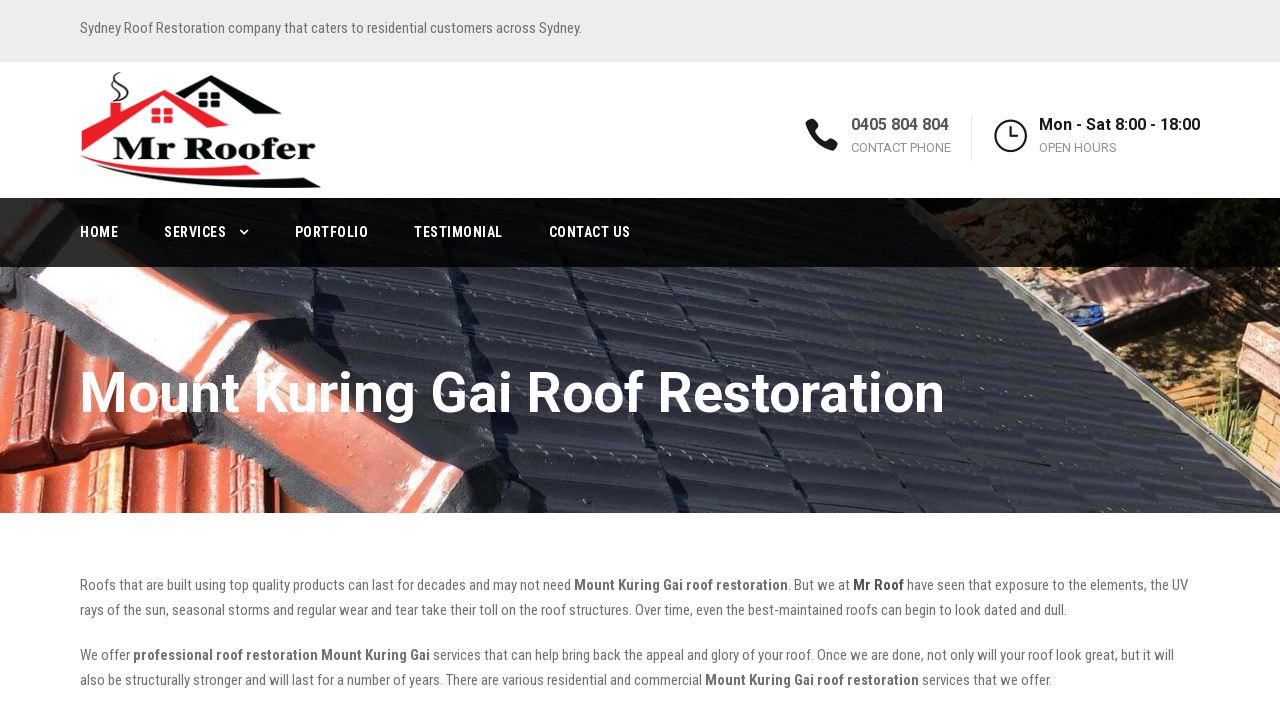

--- FILE ---
content_type: text/html; charset=UTF-8
request_url: https://www.mrroofer.com.au/mount-kuring-gai-roof-restoration/
body_size: 9281
content:
<!DOCTYPE html><html lang="en-AU" class="no-js"><head>  <script async src="https://www.googletagmanager.com/gtag/js?id=UA-101399366-21"></script> <script>window.dataLayer = window.dataLayer || [];
  function gtag(){dataLayer.push(arguments);}
  gtag('js', new Date());

  gtag('config', 'UA-101399366-21');</script> <meta charset="UTF-8"><meta name="viewport" content="width=device-width, initial-scale=1"><link rel="profile" href="https://gmpg.org/xfn/11"><link rel="pingback" href="https://www.mrroofer.com.au/xmlrpc.php"><meta name='robots' content='index, follow, max-image-preview:large, max-snippet:-1, max-video-preview:-1' /><link media="all" href="https://www.mrroofer.com.au/wp-content/cache/autoptimize/css/autoptimize_9b64d31f5f74878ebc582a41e5ecb5aa.css" rel="stylesheet" /><title>Mount Kuring Gai Roof Restoration - Mr Roofer</title><link rel="canonical" href="https://www.mrroofer.com.au/mount-kuring-gai-roof-restoration/" /><meta property="og:locale" content="en_US" /><meta property="og:type" content="article" /><meta property="og:title" content="Mount Kuring Gai Roof Restoration - Mr Roofer" /><meta property="og:description" content="Roofs that are built using top quality products can last for decades and may not need Mount Kuring Gai roof restoration. But we at Mr Roof have seen that exposure to the elements, the UV rays of the sun, seasonal storms and regular wear and tear take their toll on the roof structures. Over time, [&hellip;]" /><meta property="og:url" content="https://www.mrroofer.com.au/mount-kuring-gai-roof-restoration/" /><meta property="og:site_name" content="Mr Roofer" /><meta property="og:image" content="https://www.mrroofer.com.au/wp-content/uploads/2018/06/mr-roofer-sydney-8-300x225.jpeg" /><meta name="twitter:card" content="summary_large_image" /><meta name="twitter:label1" content="Est. reading time" /><meta name="twitter:data1" content="5 minutes" /> <script type="application/ld+json" class="yoast-schema-graph">{"@context":"https://schema.org","@graph":[{"@type":"WebSite","@id":"https://www.mrroofer.com.au/#website","url":"https://www.mrroofer.com.au/","name":"Mr Roofer","description":"Sydney Roof Restoration, Roof Painting &amp; Roof Cleaning","potentialAction":[{"@type":"SearchAction","target":"https://www.mrroofer.com.au/?s={search_term_string}","query-input":"required name=search_term_string"}],"inLanguage":"en-AU"},{"@type":"ImageObject","@id":"https://www.mrroofer.com.au/mount-kuring-gai-roof-restoration/#primaryimage","inLanguage":"en-AU","url":"https://www.mrroofer.com.au/wp-content/uploads/2018/06/mr-roofer-sydney-8.jpeg","contentUrl":"https://www.mrroofer.com.au/wp-content/uploads/2018/06/mr-roofer-sydney-8.jpeg","width":1600,"height":1200},{"@type":"WebPage","@id":"https://www.mrroofer.com.au/mount-kuring-gai-roof-restoration/#webpage","url":"https://www.mrroofer.com.au/mount-kuring-gai-roof-restoration/","name":"Mount Kuring Gai Roof Restoration - Mr Roofer","isPartOf":{"@id":"https://www.mrroofer.com.au/#website"},"primaryImageOfPage":{"@id":"https://www.mrroofer.com.au/mount-kuring-gai-roof-restoration/#primaryimage"},"datePublished":"2020-01-31T01:02:17+00:00","dateModified":"2020-01-31T01:02:17+00:00","breadcrumb":{"@id":"https://www.mrroofer.com.au/mount-kuring-gai-roof-restoration/#breadcrumb"},"inLanguage":"en-AU","potentialAction":[{"@type":"ReadAction","target":["https://www.mrroofer.com.au/mount-kuring-gai-roof-restoration/"]}]},{"@type":"BreadcrumbList","@id":"https://www.mrroofer.com.au/mount-kuring-gai-roof-restoration/#breadcrumb","itemListElement":[{"@type":"ListItem","position":1,"name":"Home","item":"https://www.mrroofer.com.au/"},{"@type":"ListItem","position":2,"name":"Mount Kuring Gai Roof Restoration"}]}]}</script> <link rel='dns-prefetch' href='//fonts.googleapis.com' /><link rel='dns-prefetch' href='//s.w.org' /><link rel="alternate" type="application/rss+xml" title="Mr Roofer &raquo; Feed" href="https://www.mrroofer.com.au/feed/" /><link rel="alternate" type="application/rss+xml" title="Mr Roofer &raquo; Comments Feed" href="https://www.mrroofer.com.au/comments/feed/" /> <script type="text/javascript">window._wpemojiSettings = {"baseUrl":"https:\/\/s.w.org\/images\/core\/emoji\/13.0.1\/72x72\/","ext":".png","svgUrl":"https:\/\/s.w.org\/images\/core\/emoji\/13.0.1\/svg\/","svgExt":".svg","source":{"concatemoji":"https:\/\/www.mrroofer.com.au\/wp-includes\/js\/wp-emoji-release.min.js?ver=ad5b0c04206727a512b3f4465c3baf67"}};
			!function(e,a,t){var n,r,o,i=a.createElement("canvas"),p=i.getContext&&i.getContext("2d");function s(e,t){var a=String.fromCharCode;p.clearRect(0,0,i.width,i.height),p.fillText(a.apply(this,e),0,0);e=i.toDataURL();return p.clearRect(0,0,i.width,i.height),p.fillText(a.apply(this,t),0,0),e===i.toDataURL()}function c(e){var t=a.createElement("script");t.src=e,t.defer=t.type="text/javascript",a.getElementsByTagName("head")[0].appendChild(t)}for(o=Array("flag","emoji"),t.supports={everything:!0,everythingExceptFlag:!0},r=0;r<o.length;r++)t.supports[o[r]]=function(e){if(!p||!p.fillText)return!1;switch(p.textBaseline="top",p.font="600 32px Arial",e){case"flag":return s([127987,65039,8205,9895,65039],[127987,65039,8203,9895,65039])?!1:!s([55356,56826,55356,56819],[55356,56826,8203,55356,56819])&&!s([55356,57332,56128,56423,56128,56418,56128,56421,56128,56430,56128,56423,56128,56447],[55356,57332,8203,56128,56423,8203,56128,56418,8203,56128,56421,8203,56128,56430,8203,56128,56423,8203,56128,56447]);case"emoji":return!s([55357,56424,8205,55356,57212],[55357,56424,8203,55356,57212])}return!1}(o[r]),t.supports.everything=t.supports.everything&&t.supports[o[r]],"flag"!==o[r]&&(t.supports.everythingExceptFlag=t.supports.everythingExceptFlag&&t.supports[o[r]]);t.supports.everythingExceptFlag=t.supports.everythingExceptFlag&&!t.supports.flag,t.DOMReady=!1,t.readyCallback=function(){t.DOMReady=!0},t.supports.everything||(n=function(){t.readyCallback()},a.addEventListener?(a.addEventListener("DOMContentLoaded",n,!1),e.addEventListener("load",n,!1)):(e.attachEvent("onload",n),a.attachEvent("onreadystatechange",function(){"complete"===a.readyState&&t.readyCallback()})),(n=t.source||{}).concatemoji?c(n.concatemoji):n.wpemoji&&n.twemoji&&(c(n.twemoji),c(n.wpemoji)))}(window,document,window._wpemojiSettings);</script> <link rel='stylesheet' id='gdlr-core-google-font-css'  href='https://fonts.googleapis.com/css?family=Roboto%3A100%2C100italic%2C300%2C300italic%2Cregular%2Citalic%2C500%2C500italic%2C700%2C700italic%2C900%2C900italic%7CRoboto+Condensed%3A300%2C300italic%2Cregular%2Citalic%2C700%2C700italic&#038;subset=latin%2Clatin-ext%2Cgreek-ext%2Ccyrillic-ext%2Cgreek%2Cvietnamese%2Ccyrillic&#038;ver=ad5b0c04206727a512b3f4465c3baf67' type='text/css' media='all' /><link rel='stylesheet' id='realfactory-custom-style-css'  href='https://www.mrroofer.com.au/wp-content/cache/autoptimize/css/autoptimize_single_d67565099e4b33be4affd568b0a42697.css?1624367914&#038;ver=ad5b0c04206727a512b3f4465c3baf67' type='text/css' media='all' /> <script type='text/javascript' src='https://www.mrroofer.com.au/wp-includes/js/jquery/jquery.min.js?ver=3.5.1' id='jquery-core-js'></script> <script type='text/javascript' src='https://www.mrroofer.com.au/wp-includes/js/jquery/jquery-migrate.min.js?ver=3.3.2' id='jquery-migrate-js'></script> <script type='text/javascript' src='https://www.mrroofer.com.au/wp-content/plugins/revslider/public/assets/js/jquery.themepunch.tools.min.js?ver=5.4.1' id='tp-tools-js'></script> <script type='text/javascript' src='https://www.mrroofer.com.au/wp-content/plugins/revslider/public/assets/js/jquery.themepunch.revolution.min.js?ver=5.4.1' id='revmin-js'></script> <script type='text/javascript' id='foobox-free-min-js-before'>/* Run FooBox FREE (v2.7.16) */
var FOOBOX = window.FOOBOX = {
	ready: true,
	disableOthers: false,
	o: {wordpress: { enabled: true }, countMessage:'image %index of %total', excludes:'.fbx-link,.nofoobox,.nolightbox,a[href*="pinterest.com/pin/create/button/"]', affiliate : { enabled: false }},
	selectors: [
		".foogallery-container.foogallery-lightbox-foobox", ".foogallery-container.foogallery-lightbox-foobox-free", ".gallery", ".wp-block-gallery", ".wp-caption", ".wp-block-image", "a:has(img[class*=wp-image-])", ".foobox"
	],
	pre: function( $ ){
		// Custom JavaScript (Pre)
		
	},
	post: function( $ ){
		// Custom JavaScript (Post)
		
		// Custom Captions Code
		
	},
	custom: function( $ ){
		// Custom Extra JS
		
	}
};</script> <script type='text/javascript' src='https://www.mrroofer.com.au/wp-content/plugins/foobox-image-lightbox/free/js/foobox.free.min.js?ver=2.7.16' id='foobox-free-min-js'></script> <link rel="https://api.w.org/" href="https://www.mrroofer.com.au/wp-json/" /><link rel="alternate" type="application/json" href="https://www.mrroofer.com.au/wp-json/wp/v2/pages/4880" /><link rel="EditURI" type="application/rsd+xml" title="RSD" href="https://www.mrroofer.com.au/xmlrpc.php?rsd" /><link rel="wlwmanifest" type="application/wlwmanifest+xml" href="https://www.mrroofer.com.au/wp-includes/wlwmanifest.xml" /><link rel='shortlink' href='https://www.mrroofer.com.au/?p=4880' /><link rel="alternate" type="application/json+oembed" href="https://www.mrroofer.com.au/wp-json/oembed/1.0/embed?url=https%3A%2F%2Fwww.mrroofer.com.au%2Fmount-kuring-gai-roof-restoration%2F" /><link rel="alternate" type="text/xml+oembed" href="https://www.mrroofer.com.au/wp-json/oembed/1.0/embed?url=https%3A%2F%2Fwww.mrroofer.com.au%2Fmount-kuring-gai-roof-restoration%2F&#038;format=xml" /> <!--[if lt IE 9]> <script src="https://www.mrroofer.com.au/wp-content/themes/roofer/js/html5.js"></script> <![endif]--><meta name="generator" content="Powered by Slider Revolution 5.4.1 - responsive, Mobile-Friendly Slider Plugin for WordPress with comfortable drag and drop interface." /><link rel="icon" href="https://www.mrroofer.com.au/wp-content/uploads/2018/05/favicon.png" sizes="32x32" /><link rel="icon" href="https://www.mrroofer.com.au/wp-content/uploads/2018/05/favicon.png" sizes="192x192" /><link rel="apple-touch-icon" href="https://www.mrroofer.com.au/wp-content/uploads/2018/05/favicon.png" /><meta name="msapplication-TileImage" content="https://www.mrroofer.com.au/wp-content/uploads/2018/05/favicon.png" /></head><body data-rsssl=1 class="page-template-default page page-id-4880 gdlr-core-body realfactory-body realfactory-body-front realfactory-full  realfactory-with-sticky-navigation"><div class="realfactory-mobile-header-wrap" ><div class="realfactory-mobile-header realfactory-header-background realfactory-style-slide" id="realfactory-mobile-header" ><div class="realfactory-mobile-header-container realfactory-container" ><div class="realfactory-logo  realfactory-item-pdlr"><div class="realfactory-logo-inner"><a href="https://www.mrroofer.com.au/" ><img src="https://www.mrroofer.com.au/wp-content/uploads/2018/05/mr-roofer-logo3.png" alt="" width="250" height="120" /></a></div></div><div class="realfactory-mobile-menu-right" ><div class="realfactory-mobile-menu" ><a class="realfactory-mm-menu-button realfactory-mobile-menu-button realfactory-mobile-button-hamburger-with-border" href="#realfactory-mobile-menu"  ><i class="fa fa-bars" ></i></a><div class="realfactory-mm-menu-wrap realfactory-navigation-font" id="realfactory-mobile-menu" data-slide="right" ><ul id="menu-main-navigation" class="m-menu"><li class="menu-item menu-item-type-post_type menu-item-object-page menu-item-home menu-item-3933"><a href="https://www.mrroofer.com.au/">Home</a></li><li class="menu-item menu-item-type-custom menu-item-object-custom menu-item-has-children menu-item-4218"><a href="#">Services</a><ul class="sub-menu"><li class="menu-item menu-item-type-post_type menu-item-object-page menu-item-4067"><a href="https://www.mrroofer.com.au/roof-restoration-sydney/">Roof Restoration</a></li><li class="menu-item menu-item-type-post_type menu-item-object-page menu-item-4037"><a href="https://www.mrroofer.com.au/roof-cleaning-sydney/">Roof Cleaning</a></li><li class="menu-item menu-item-type-post_type menu-item-object-page menu-item-4050"><a href="https://www.mrroofer.com.au/roof-painting-sydney/">Roof Painting</a></li><li class="menu-item menu-item-type-post_type menu-item-object-page menu-item-4072"><a href="https://www.mrroofer.com.au/gutter-cleaning-sydney/">Gutter Cleaning</a></li></ul></li><li class="menu-item menu-item-type-post_type menu-item-object-page menu-item-4217"><a href="https://www.mrroofer.com.au/portfolio/">Portfolio</a></li><li class="menu-item menu-item-type-post_type menu-item-object-page menu-item-4023"><a href="https://www.mrroofer.com.au/testimonial/">Testimonial</a></li><li class="menu-item menu-item-type-post_type menu-item-object-page menu-item-3932"><a href="https://www.mrroofer.com.au/contact-us/">Contact Us</a></li></ul></div></div></div></div></div></div><div class="realfactory-body-outer-wrapper "><div class="realfactory-body-wrapper clearfix  realfactory-with-transparent-navigation realfactory-with-frame"><div class="realfactory-top-bar" ><div class="realfactory-top-bar-background" ></div><div class="realfactory-top-bar-container clearfix realfactory-container " ><div class="realfactory-top-bar-left realfactory-item-pdlr">Sydney Roof Restoration company that caters to residential customers across Sydney.</div><div class="realfactory-top-bar-right realfactory-item-pdlr"><div class="realfactory-top-bar-right-social" ></div></div></div></div><header class="realfactory-header-wrap realfactory-header-style-bar realfactory-header-background  realfactory-style-left" ><div class="realfactory-header-container clearfix  realfactory-container"><div class="realfactory-header-container-inner"><div class="realfactory-logo  realfactory-item-pdlr"><div class="realfactory-logo-inner"><a href="https://www.mrroofer.com.au/" ><img src="https://www.mrroofer.com.au/wp-content/uploads/2018/05/mr-roofer-logo3.png" alt="" width="250" height="120" /></a></div></div><div class="realfactory-logo-right-text realfactory-item-pdlr" ><div class="realfactory-logo-right-block" ><i class="realfactory-logo-right-block-icon icon_phone" ></i><div class="realfactory-logo-right-block-content" ><div class="realfactory-logo-right-block-title realfactory-title-font" ><a href="tel:0405804804">0405 804 804</a></div><div class="realfactory-logo-right-block-caption realfactory-title-font" > CONTACT PHONE</div></div></div><div class="realfactory-logo-right-block" ><i class="realfactory-logo-right-block-icon icon_clock_alt" ></i><div class="realfactory-logo-right-block-content" ><div class="realfactory-logo-right-block-title realfactory-title-font" >Mon - Sat 8:00 - 18:00</div><div class="realfactory-logo-right-block-caption realfactory-title-font" >OPEN HOURS</div></div></div></div></div></div></header><div class="realfactory-navigation-bar-wrap  realfactory-style-transparent realfactory-sticky-navigation realfactory-sticky-navigation-height realfactory-style-left  realfactory-style-fixed realfactory-without-placeholder" ><div class="realfactory-navigation-background" ></div><div class="realfactory-navigation-container clearfix  realfactory-container"><div class="realfactory-navigation realfactory-item-pdlr clearfix realfactory-navigation-submenu-indicator " ><div class="realfactory-main-menu" id="realfactory-main-menu" ><ul id="menu-main-navigation-1" class="sf-menu"><li  class="menu-item menu-item-type-post_type menu-item-object-page menu-item-home menu-item-3933 realfactory-normal-menu"><a href="https://www.mrroofer.com.au/">Home</a></li><li  class="menu-item menu-item-type-custom menu-item-object-custom menu-item-has-children menu-item-4218 realfactory-normal-menu"><a href="#" class="sf-with-ul-pre">Services</a><ul class="sub-menu"><li  class="menu-item menu-item-type-post_type menu-item-object-page menu-item-4067" data-size="60"><a href="https://www.mrroofer.com.au/roof-restoration-sydney/">Roof Restoration</a></li><li  class="menu-item menu-item-type-post_type menu-item-object-page menu-item-4037" data-size="60"><a href="https://www.mrroofer.com.au/roof-cleaning-sydney/">Roof Cleaning</a></li><li  class="menu-item menu-item-type-post_type menu-item-object-page menu-item-4050" data-size="60"><a href="https://www.mrroofer.com.au/roof-painting-sydney/">Roof Painting</a></li><li  class="menu-item menu-item-type-post_type menu-item-object-page menu-item-4072" data-size="60"><a href="https://www.mrroofer.com.au/gutter-cleaning-sydney/">Gutter Cleaning</a></li></ul></li><li  class="menu-item menu-item-type-post_type menu-item-object-page menu-item-4217 realfactory-normal-menu"><a href="https://www.mrroofer.com.au/portfolio/">Portfolio</a></li><li  class="menu-item menu-item-type-post_type menu-item-object-page menu-item-4023 realfactory-normal-menu"><a href="https://www.mrroofer.com.au/testimonial/">Testimonial</a></li><li  class="menu-item menu-item-type-post_type menu-item-object-page menu-item-3932 realfactory-normal-menu"><a href="https://www.mrroofer.com.au/contact-us/">Contact Us</a></li></ul><div class="realfactory-navigation-slide-bar" id="realfactory-navigation-slide-bar" ></div></div></div></div></div><div class="realfactory-page-title-wrap  realfactory-style-custom realfactory-left-align" ><div class="realfactory-header-transparent-substitute" ></div><div class="realfactory-page-title-overlay"  ></div><div class="realfactory-page-title-container realfactory-container" ><div class="realfactory-page-title-content realfactory-item-pdlr"  ><h1 class="realfactory-page-title"  >Mount Kuring Gai Roof Restoration</h1></div></div></div><div class="realfactory-page-wrapper" id="realfactory-page-wrapper" ><div class="realfactory-content-container realfactory-container"><div class="realfactory-content-area realfactory-item-pdlr realfactory-sidebar-style-none clearfix" ><p style="text-align: left;">Roofs that are built using top quality products can last for decades and may not need <strong>Mount Kuring Gai roof restoration</strong>. But we at <a href="/"><strong>Mr Roof</strong></a> have seen that exposure to the elements, the UV rays of the sun, seasonal storms and regular wear and tear take their toll on the roof structures. Over time, even the best-maintained roofs can begin to look dated and dull.</p><p style="text-align: left;">We offer <strong>professional roof restoration Mount Kuring Gai</strong> services that can help bring back the appeal and glory of your roof. Once we are done, not only will your roof look great, but it will also be structurally stronger and will last for a number of years. There are various residential and commercial <strong>Mount Kuring Gai</strong> <strong>roof restoration </strong>services that we offer.</p><h2 style="text-align: left;">Mount Kuring Gai Roof Restoration</h2><p style="text-align: left;">As mentioned earlier, roof restoration significantly improves the appearance and integrity of your roof, and it’s one of the best ways to reduce future repair and replacement costs. The process of modern roof restoration involves a number of aspects such as:</p><ul style="text-align: left;"><li><strong>Detailed inspections</strong> &#8211; Our expert roofers will thoroughly inspect all the features and areas of your roof to determine where the vulnerabilities lie. Post the inspection, they will provide a comprehensive report with a supporting quote for the solutions they have recommended. The solutions could be structural or cosmetic in nature; when used in combination, they will help improve the condition and appearance of the roof.</li><li><strong>High-quality roof restoration in Mount Kuring Gai</strong> &#8211; Once we receive an approval from you, our professional technicians will commence the restoration work on the pre-decided date. They will clean the roofing, point it and paint it in high-quality paints and colours of your choice. Before the painting job, the team will complete all minor repairs and fixes which help strengthen the roof and increase its lifespan. The repointing adds dimension to the structure and lends it a more natural appearance. We never compromise on quality although we maintain very low roof restoration cost.</li></ul><p style="text-align: left;"><img loading="lazy" class="wp-image-4197 size-medium alignnone" src="https://www.mrroofer.com.au/wp-content/uploads/2018/06/mr-roofer-sydney-8-300x225.jpeg" alt="Mount Kuring Gai roof restoration services" width="300" height="225" srcset="https://www.mrroofer.com.au/wp-content/uploads/2018/06/mr-roofer-sydney-8-300x225.jpeg 300w, https://www.mrroofer.com.au/wp-content/uploads/2018/06/mr-roofer-sydney-8-768x576.jpeg 768w, https://www.mrroofer.com.au/wp-content/uploads/2018/06/mr-roofer-sydney-8-1024x768.jpeg 1024w, https://www.mrroofer.com.au/wp-content/uploads/2018/06/mr-roofer-sydney-8.jpeg 1600w" sizes="(max-width: 300px) 100vw, 300px" /> <img loading="lazy" class="wp-image-4196 size-medium alignnone" src="https://www.mrroofer.com.au/wp-content/uploads/2018/06/mr-roofer-sydney-7-300x225.jpeg" alt="roof restoration Mount Kuring Gai" width="300" height="225" srcset="https://www.mrroofer.com.au/wp-content/uploads/2018/06/mr-roofer-sydney-7-300x225.jpeg 300w, https://www.mrroofer.com.au/wp-content/uploads/2018/06/mr-roofer-sydney-7-768x576.jpeg 768w, https://www.mrroofer.com.au/wp-content/uploads/2018/06/mr-roofer-sydney-7-1024x768.jpeg 1024w, https://www.mrroofer.com.au/wp-content/uploads/2018/06/mr-roofer-sydney-7.jpeg 1600w" sizes="(max-width: 300px) 100vw, 300px" /></p><h2 style="text-align: left;">Types of Residential Roof Restoration Mount Kuring Gai</h2><p style="text-align: left;">Over the years, we’ve worked with all types of roofing materials and handle every single job skilfully and professionally. Our team uses specialised cleaning methods based on the type of materials on the roof. This detailed approach helps ensure that the roof isn’t impacted in any way and that its beauty is maintained. The range of services we offer include:</p><h2 style="text-align: left;">Terracotta tiles Mount Kuring Gai Roof Restoration</h2><p style="text-align: left;">These tiles have a very stunning look and add to the charm of a property. The tile roof restoration process for these tiles is as follows:</p><ul style="text-align: left;"><li>The technicians will clean the roof thoroughly and remove all the moss, lichen and mildew build-up.</li><li>Eco-friendly, yet effective cleaning agents will be used in the work.</li><li>Once the moss, mildew,and lichen have dried up, it will all be removed using trowels.</li><li>The roof will then be pressure-cleaned using the right pressure.</li><li>The team will remove the ridge caps and re-bed the roof.</li><li>The repointing work will be completed.</li><li>A seal-coat or primer coat application will follow after which the repainting work will be completed.</li></ul><h2 style="text-align: left;">Concrete Tiles Mount Kuring Gai Roof Restoration</h2><p style="text-align: left;">Concrete is an extremely strong material that’s used in various types of construction. It’s easy to maintain and very long lasting too which makes concrete roofs a very popular option across the region. Our <strong>professional Mount Kuring Gai roof restoration</strong> team has the expertise to handle all types of restoration works and this is the process we follow:</p><ul style="text-align: left;"><li>We will pressure-wash the roof thoroughly.</li><li>The technicians will remove the ridge caps and complete the re-bedding work.</li><li>They will remove all the old mortar and repoint the ridge caps.</li><li>A primer coat will be applied to the roof before it is painted.</li></ul><h2 style="text-align: left;">Metal Mount Kuring Gai Roof Restoration</h2><p style="text-align: left;">Metal Colorbond roofs are used in residential and commercial buildings and these last for a number of years if they are maintained well. If your roof is showing signs of wear and tear, simply give us a call. We offer custom metal<strong> roof restoration Mount Kuring Gai</strong> services and follow a very detailed work process:</p><ul style="text-align: left;"><li>The technicians will grind the metal surface in order to remove all signs of corrosion and rust.</li><li>They will apply a rust converter and this provides a moisture-resistant barrier on the sheet’s surface.</li><li>Severely damaged sheets will be replaced.</li><li>Rusted nails and hardware will be replaced.</li><li>The roof will then be cleaned, primed and painted.</li></ul><h2 style="text-align: left;">Affordable Roof Restoration in Mount Kuring Gai</h2><p style="text-align: left;">Today, there are a number of <strong>roof restoration Mount Kuring Gai</strong> contractors that state they provide cheap services. But the fact is that they also compromise on quality and cut corners in their work.Many also add fees to the quote provided and this escalates the cost of the project for you. This is where we are different.</p><h2 style="text-align: left;">Our Other Mount Kuring Gai Roofing Services</h2><p style="text-align: left;">We also offer other roofing services to suit any roof you may have. These services include:</p><ul><li style="text-align: left;"><strong><a href="https://www.mrroofer.com.au/Mount Kuring Gai-roof-cleaning/">Roof Cleaning Mount Kuring Gai</a></strong></li><li style="text-align: left;"><strong><a href="https://www.mrroofer.com.au/Mount Kuring Gai-roof-painting/">Roof Painting Mount Kuring Gai</a></strong></li><li style="text-align: left;"><strong><a href="https://www.mrroofer.com.au/Mount Kuring Gai-roof-repair/">Roof Repair Mount Kuring Gai</a></strong></li><li style="text-align: left;"><strong>Gutter Cleaning Mount Kuring Gai</strong></li></ul><h2 style="text-align: left;">Ask our Mount Kuring Gai Roof Restoration Team</h2><p style="text-align: left;">We offer top-notch tile roof restoration and installation at very reasonable costs. All our services are guaranteed and that means you can rest assured we will handle the job right the first time around. For any more information about our<strong> cheap Mount Kuring Gai roof restoration</strong> services or for a free inspection and quote, call <strong><a href="/">Mr Roofer</a></strong> at <strong><a href="tel:0405804804">0405 804 804</a></strong>. You can also send us your queries and quote requests via our <strong><a href="https://www.mrroofer.com.au/contact-us/">online form</a></strong>.</p><div id='mapwrapper' data-address='Australia,Mount Kuring Gai' data-key='AIzaSyCgOS6OdBJJHt6Re2OVRUlfvdSliHsBSRE'></div></div></div><div class="gdlr-core-page-builder-body"></div><div class="gdlr-core-pbf-wrapper " style="padding: 75px 0px 75px 0px;" data-skin="Dark"><div class="gdlr-core-pbf-background-wrap" style="background-color: #b7b7b7;"></div><div class="gdlr-core-pbf-wrapper-content gdlr-core-js" data-gdlr-animation-duration="600ms" data-gdlr-animation-offset="0.8" style=""><div class="gdlr-core-pbf-wrapper-container clearfix gdlr-core-container"><div class="gdlr-core-pbf-column gdlr-core-column-20 gdlr-core-column-first" data-skin="About Counter"><div class="gdlr-core-pbf-column-content-margin gdlr-core-js " style="padding: 10px 0px 0px 0px;"><div class="gdlr-core-pbf-column-content clearfix gdlr-core-js "><div class="gdlr-core-pbf-element"><div class="gdlr-core-counter-item gdlr-core-item-pdlr gdlr-core-item-pdb " style="padding-bottom: 10px;"><div class="gdlr-core-counter-item-number gdlr-core-skin-title" style="font-size: 49px;"><span class="gdlr-core-counter-item-count gdlr-core-js" data-duration="2000" data-counter-start="0" data-counter-end="20">20</span><span class="gdlr-core-counter-item-suffix">+</span></div><div class="gdlr-core-counter-item-bottom-text gdlr-core-skin-content" style="font-size: 18px;text-transform: none;color: #ffd35d; font-weight: bold;">Years Experience</div></div></div></div></div></div><div class="gdlr-core-pbf-column gdlr-core-column-20" data-skin="About Counter"><div class="gdlr-core-pbf-column-content-margin gdlr-core-js " style="padding: 10px 0px 0px 0px;"><div class="gdlr-core-pbf-column-content clearfix gdlr-core-js "><div class="gdlr-core-pbf-element"><div class="gdlr-core-counter-item gdlr-core-item-pdlr gdlr-core-item-pdb " style="padding-bottom: 10px;"><div class="gdlr-core-counter-item-number gdlr-core-skin-title" style="font-size: 49px;"><span class="gdlr-core-counter-item-count gdlr-core-js" data-duration="4000" data-counter-start="0" data-counter-end="3522">3522</span></div><div class="gdlr-core-counter-item-bottom-text gdlr-core-skin-content" style="font-size: 18px;text-transform: none;color: #ffd35d; font-weight: bold;">Roof Restorations</div></div></div></div></div></div><div class="gdlr-core-pbf-column gdlr-core-column-20" data-skin="About Counter"><div class="gdlr-core-pbf-column-content-margin gdlr-core-js " style="padding: 10px 0px 0px 0px;"><div class="gdlr-core-pbf-column-content clearfix gdlr-core-js "><div class="gdlr-core-pbf-element"><div class="gdlr-core-counter-item gdlr-core-item-pdlr gdlr-core-item-pdb " style="padding-bottom: 10px;"><div class="gdlr-core-counter-item-number gdlr-core-skin-title" style="font-size: 49px;"><span class="gdlr-core-counter-item-count gdlr-core-js" data-duration="4000" data-counter-start="0" data-counter-end="2955">2955</span></div><div class="gdlr-core-counter-item-bottom-text gdlr-core-skin-content" style="font-size: 18px;text-transform: none;color: #ffd35d; font-weight: bold;">Roofs Painted</div></div></div></div></div></div></div></div></div></div><footer><div class="realfactory-footer-wrapper" ><div class="realfactory-footer-container realfactory-container clearfix" ><div class="realfactory-footer-column realfactory-item-pdlr realfactory-column-15" ><div id="nav_menu-2" class="widget widget_nav_menu realfactory-widget"><h3 class="realfactory-widget-title">Quick Links</h3><div class="menu-useful-links-container"><ul id="menu-useful-links" class="menu"><li class="menu-item menu-item-type-post_type menu-item-object-page menu-item-4236"><a href="https://www.mrroofer.com.au/roof-restoration-sydney/">Roof Restoration</a></li><li class="menu-item menu-item-type-post_type menu-item-object-page menu-item-4238"><a href="https://www.mrroofer.com.au/roof-painting-sydney/">Roof Painting</a></li><li class="menu-item menu-item-type-post_type menu-item-object-page menu-item-4239"><a href="https://www.mrroofer.com.au/roof-cleaning-sydney/">Roof Cleaning</a></li><li class="menu-item menu-item-type-post_type menu-item-object-page menu-item-4235"><a href="https://www.mrroofer.com.au/gutter-cleaning-sydney/">Gutter Cleaning</a></li><li class="menu-item menu-item-type-post_type menu-item-object-page menu-item-7812"><a href="https://www.mrroofer.com.au/site-map/">Site Map</a></li></ul></div></div></div><div class="realfactory-footer-column realfactory-item-pdlr realfactory-column-15" ><div id="text-4" class="widget widget_text realfactory-widget"><h3 class="realfactory-widget-title">About Us</h3><div class="textwidget"><p>Mr. Roofer is a premier, Sydney Roof Restoration company that caters to residential customers across Sydney. We have been in this business for over 20 years and provide excellent roofing services.</p></div></div></div><div class="realfactory-footer-column realfactory-item-pdlr realfactory-column-15" ><div id="text-8" class="widget widget_text realfactory-widget"><h3 class="realfactory-widget-title">Instant Quote</h3><div class="textwidget"><div role="form" class="wpcf7" id="wpcf7-f4-o1" lang="en-US" dir="ltr"><div class="screen-reader-response"><p role="status" aria-live="polite" aria-atomic="true"></p><ul></ul></div><form action="/mount-kuring-gai-roof-restoration/#wpcf7-f4-o1" method="post" class="wpcf7-form init" novalidate="novalidate" data-status="init"><div style="display: none;"> <input type="hidden" name="_wpcf7" value="4" /> <input type="hidden" name="_wpcf7_version" value="5.4.1" /> <input type="hidden" name="_wpcf7_locale" value="en_US" /> <input type="hidden" name="_wpcf7_unit_tag" value="wpcf7-f4-o1" /> <input type="hidden" name="_wpcf7_container_post" value="0" /> <input type="hidden" name="_wpcf7_posted_data_hash" value="" /></div><div class="gdlr-core-input-wrap gdlr-core-large gdlr-core-full-width gdlr-core-with-column gdlr-core-no-border" ><div class="gdlr-core-column-30"><span class="wpcf7-form-control-wrap full-name"><input type="text" name="full-name" value="" size="40" class="wpcf7-form-control wpcf7-text wpcf7-validates-as-required" aria-required="true" aria-invalid="false" placeholder="Name" /></span></div><div class="gdlr-core-column-30"><span class="wpcf7-form-control-wrap tel-420"><input type="tel" name="tel-420" value="" size="40" class="wpcf7-form-control wpcf7-text wpcf7-tel wpcf7-validates-as-required wpcf7-validates-as-tel" aria-required="true" aria-invalid="false" placeholder="Phone" /></span></div><div class="gdlr-core-column-60"><span class="wpcf7-form-control-wrap email-722"><input type="email" name="email-722" value="" size="40" class="wpcf7-form-control wpcf7-text wpcf7-email wpcf7-validates-as-required wpcf7-validates-as-email" aria-required="true" aria-invalid="false" placeholder="Email" /></span></div><p><span id="wpcf7-697530e11e8b8-wrapper" class="wpcf7-form-control-wrap hmrroofert-371-wrap" style="display:none !important; visibility:hidden !important;"><label for="wpcf7-697530e11e8b8-field" class="hp-message">Please leave this field empty.</label><input id="wpcf7-697530e11e8b8-field"  class="wpcf7-form-control wpcf7-text" type="text" name="hmrroofert-371" value="" size="40" tabindex="-1" autocomplete="new-password" /></span></p><div class="gdlr-core-column-60"><span class="wpcf7-form-control-wrap text-suburb"><input type="text" name="text-suburb" value="" size="40" class="wpcf7-form-control wpcf7-text wpcf7-validates-as-required" aria-required="true" aria-invalid="false" placeholder="Suburb" /></span></div><div class="gdlr-core-column-60 gdlr-core-center-align"><input type="submit" value="Submit Now" class="wpcf7-form-control wpcf7-submit gdlr-core-full" /></div></div><div class="wpcf7-response-output" aria-hidden="true"></div></form></div></div></div></div><div class="realfactory-footer-column realfactory-item-pdlr realfactory-column-15" ><div id="text-7" class="widget widget_text realfactory-widget"><h3 class="realfactory-widget-title">Contact Info</h3><div class="textwidget"><p><i class="fa fa-location-arrow" style="font-size: 20px;color: #f7c02e;margin-left: 0px;margin-right: 10px;"  ></i> Sydney NSW. 2200<br /><div class="gdlr-core-space-shortcode" style="margin-top: -6px;"  ></div><i class="fa fa-phone" style="font-size: 20px;color: #f7c02e;margin-right: 10px;"  ></i><a href="tel:0405804804"> 0405 804 804</a><br /><div class="gdlr-core-space-shortcode" style="margin-top: -6px;"  ></div><br /> <i class="fa fa-envelope-o" style="font-size: 20px;color: #f7c02e;margin-left: 0px;margin-right: 10px;"  ></i> info@mrroofer.com.au</p></div></div></div></div></div><div class="realfactory-copyright-wrapper" ><div class="realfactory-copyright-container realfactory-container"><div class="realfactory-copyright-text realfactory-item-pdlr">Copyright 2021 Mr Roofer, All Right Reserved</div></div></div></footer></div></div><a href="#realfactory-top-anchor" class="realfactory-footer-back-to-top-button" id="realfactory-footer-back-to-top-button"><i class="fa fa-angle-up" ></i></a> <a href="tel:0405804804" id="callnowbutton" onclick="return gtag_report_conversion('tel:0405804804');""><span>Call Now Button</span></a><script type='text/javascript' src='https://www.mrroofer.com.au/wp-includes/js/dist/vendor/wp-polyfill.min.js?ver=7.4.4' id='wp-polyfill-js'></script> <script type='text/javascript' id='wp-polyfill-js-after'>( 'fetch' in window ) || document.write( '<script src="https://www.mrroofer.com.au/wp-includes/js/dist/vendor/wp-polyfill-fetch.min.js?ver=3.0.0"></scr' + 'ipt>' );( document.contains ) || document.write( '<script src="https://www.mrroofer.com.au/wp-includes/js/dist/vendor/wp-polyfill-node-contains.min.js?ver=3.42.0"></scr' + 'ipt>' );( window.DOMRect ) || document.write( '<script src="https://www.mrroofer.com.au/wp-includes/js/dist/vendor/wp-polyfill-dom-rect.min.js?ver=3.42.0"></scr' + 'ipt>' );( window.URL && window.URL.prototype && window.URLSearchParams ) || document.write( '<script src="https://www.mrroofer.com.au/wp-includes/js/dist/vendor/wp-polyfill-url.min.js?ver=3.6.4"></scr' + 'ipt>' );( window.FormData && window.FormData.prototype.keys ) || document.write( '<script src="https://www.mrroofer.com.au/wp-includes/js/dist/vendor/wp-polyfill-formdata.min.js?ver=3.0.12"></scr' + 'ipt>' );( Element.prototype.matches && Element.prototype.closest ) || document.write( '<script src="https://www.mrroofer.com.au/wp-includes/js/dist/vendor/wp-polyfill-element-closest.min.js?ver=2.0.2"></scr' + 'ipt>' );( 'objectFit' in document.documentElement.style ) || document.write( '<script src="https://www.mrroofer.com.au/wp-includes/js/dist/vendor/wp-polyfill-object-fit.min.js?ver=2.3.4"></scr' + 'ipt>' );</script> <script type='text/javascript' id='contact-form-7-js-extra'>var wpcf7 = {"api":{"root":"https:\/\/www.mrroofer.com.au\/wp-json\/","namespace":"contact-form-7\/v1"}};</script> <script type='text/javascript' src='https://www.mrroofer.com.au/wp-content/plugins/contact-form-7/includes/js/index.js?ver=5.4.1' id='contact-form-7-js'></script> <script type='text/javascript' src='https://www.mrroofer.com.au/wp-content/plugins/goodlayers-core/plugins/combine/script.js?ver=ad5b0c04206727a512b3f4465c3baf67' id='gdlr-core-plugin-js'></script> <script type='text/javascript' id='gdlr-core-page-builder-js-extra'>var gdlr_core_pbf = {"admin":"","video":{"width":"640","height":"360"},"ajax_url":"https:\/\/www.mrroofer.com.au\/wp-admin\/admin-ajax.php","ilightbox_skin":"dark"};</script> <script type='text/javascript' src='https://www.mrroofer.com.au/wp-content/plugins/goodlayers-core/include/js/page-builder.js?ver=ad5b0c04206727a512b3f4465c3baf67' id='gdlr-core-page-builder-js'></script> <script type='text/javascript' src='https://www.mrroofer.com.au/wp-includes/js/jquery/ui/effect.min.js?ver=1.12.1' id='jquery-effects-core-js'></script> <script type='text/javascript' id='realfactory-script-core-js-extra'>var realfactory_script_core = {"home_url":"https:\/\/www.mrroofer.com.au\/"};</script> <script type='text/javascript' src='https://www.mrroofer.com.au/wp-content/themes/roofer/js/script-core.js?ver=1.0.0' id='realfactory-script-core-js'></script> <script type='text/javascript' src='https://www.mrroofer.com.au/wp-includes/js/wp-embed.min.js?ver=ad5b0c04206727a512b3f4465c3baf67' id='wp-embed-js'></script> </body></html>